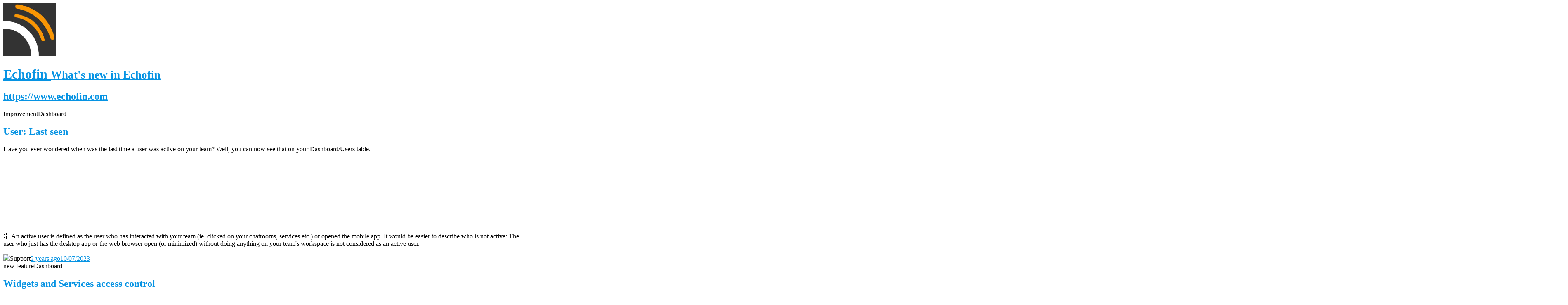

--- FILE ---
content_type: text/html; charset=utf-8
request_url: https://announcekit.app/echofin/what's-new-in-echofin?label=11691%2C10470%2C10912%2C10717
body_size: 6126
content:
<!DOCTYPE html><html><head><meta charset="utf-8"><meta name="x-csrf-token" content="eyJhbGciOiJIUzI1NiIsInR5cCI6IkpXVCJ9.eyJpcCI6IjMuMTQ0LjE1My4xNTciLCJwcm9qZWN0X2lkIjo1MTY5LCJpYXQiOjE3NjM0OTYyOTUsImV4cCI6MTc2MzUxMDY5NX0.uNcPgVbn-QsOi6r4CKwYuGyBqFOQU3mFOyvqGrI0UP8"><title>Echofin What's new in Echofin</title><meta name="description" content="Have you ever wondered when was the last time a user was active on your team? Well, you can now see that on your Dashboard/Users table.  🛈 ..."><link rel="canonical" href="https://announcekit.app/echofin/what's-new-in-echofin"><meta property="og:title" mame="title" content="Echofin What's new in Echofin"><meta property="og:url" content="https://announcekit.app/echofin/what's-new-in-echofin"><meta property="og:image" name="image" content="https://img.announcekit.app/5f7eebf3f714c6bb824fdcd304e0530f?s=d617779cadeca91e35e07e926af8c9f2"><meta property="twitter:card" content="summary_large_image"><meta property="twitter:title" content="Echofin What's new in Echofin"><meta property="twitter:url" content="https://announcekit.app/echofin/what's-new-in-echofin"><meta property="twitter:image" content="https://img.announcekit.app/5f7eebf3f714c6bb824fdcd304e0530f?s=d617779cadeca91e35e07e926af8c9f2"><link rel="preconnect" href="https://fonts.googleapis.com"><link rel="preconnect" href="https://fonts.gstatic.com"><link rel="preconnect" href="https://cdn.announcekit.app"><link rel="stylesheet" href="https://fonts.googleapis.com/css2?family=Inter:wght@300;400;500;600;700&amp;display=swap"><meta name="viewport" content="width=device-width, initial-scale=1"><link rel="stylesheet" href="https://cdn.announcekit.app/9f8926b074cbbdbf2172.css"><link rel="alternate" href="https://announcekit.app/echofin/what's-new-in-echofin/rss.xml" type="application/rss+xml" title="RSS"><link rel="alternate" href="https://announcekit.app/echofin/what's-new-in-echofin/atom.xml" type="application/atom+xml" title="Atom Feed"><link rel="alternate" href="https://announcekit.app/echofin/what's-new-in-echofin/jsonfeed.json" type="application/json" title="JSON Feed"><link rel="icon" type="image/png" href="https://logo.clearbit.com/www.echofin.com?size=120" sizes="120x120"><link rel="icon" type="image/png" href="https://logo.clearbit.com/www.echofin.com?size=96" sizes="96x96"><link rel="icon" type="image/png" href="https://logo.clearbit.com/www.echofin.com?size=32" sizes="32x32"><link rel="icon" type="image/png" href="https://logo.clearbit.com/www.echofin.com?size=16" sizes="16x16"><script>window.ankit = {
  base: JSON.parse(decodeURI("%22https://announcekit.app%22")),
  gql: JSON.parse(decodeURI("%22/gq%22")),
  feed: {readMore: JSON.parse(decodeURI("false")), singlePost: JSON.parse(decodeURI("false"))},
  project: {id: JSON.parse(decodeURI("5169"))},
  locale: JSON.parse(decodeURI("%7B%22id%22:%22en%22,%22Go%20to%20dashboard%22:%22Go%20to%20dashboard%22,%22Create%20new%20changelog%22:%22Create%20new%20changelog%22,%22Show%20Previous%20Entries%22:%22Show%20Previous%20Entries%22,%22All%20Posts%22:%22All%20Posts%22,%22Created%20with%22:%22Created%20with%22,%22Create%20yours%22:%22Create%20yours,%20for%20free!%22,%22Subscribe%20to%20Updates%22:%22Subscribe%20to%20Updates%22,%22Get%20email%20notifications%22:%22Get%20email%20notifications%20whenever%20there%20is%20an%20update%20to%20$1%22,%22Get%20slack%20notifications%22:%22Get%20notifications%20in%20your%20Slack%20channel%20whenever%20there%20is%20an%20update%20to%20$1%22,%22Get%20rss%20notifications%22:%22Subscribe%20to%20the%22,%22No%20Entries%22:%22There%20are%20no%20entries%20here!%22,%22No%20Entries%20Detail%22:%22Sadly,%20this%20changelog%20is%20currently%20empty.%20If%20you%20are%20the%20manager%20of%20this%20changelog,%20please%20log%20into%20your%20account%20and%20create%20a%20new%20entry.%20If%20not,%20just%20give%20it%20a%20shot%20another%20time%20to%20see%20if%20the%20owner%20has%20created%20any%20changelog%20entries.%22,%22Send%20us%20your%20feedback%22:%22Send%20us%20your%20feedback%22,%22Thanks%20for%20your%20feedback!%22:%22Thanks%20for%20your%20feedback!%22,%22Thanks!%20Please%20check%20your%20inbox.%22:%22Thanks!%20Please%20check%20your%20inbox.%22,%22Your%20subscription%20has%20been%20verified.%22:%22Your%20subscription%20has%20been%20verified.%22,%22You%20have%20been%20unsubscribed%20from%20all%20further%20emails.%22:%22You%20have%20been%20unsubscribed%20from%20all%20further%20emails.%22,%22Read%20More%22:%22Read%20More%22,%22Search%22:%22Search%22,%22Unable%20to%20verify%20subscription:%22:%22Unable%20to%20verify%20subscription:%22,%22Subscription%20validation%20link%20is%20invalid.%22:%22Subscription%20validation%20link%20is%20invalid%22,%22Get%20new%20upadates%20delivered%20to%20you%22:%22Get%20new%20updates%20delivered%20to%20you!%22,%22You%20are%20already%20subscribed.%20You%20can%20resubscribe%20using%20another%20address.%22:%22You%20are%20already%20subscribed.%20You%20can%20resubscribe%20using%20another%20address.%22,%22By%20clicking%20subscribe,%20you%20accept%20our%20privacy%20policy%20and%20terms%20and%20conditions.%22:%22By%20clicking%20subscribe,%20you%20accept%20our%20privacy%20policy%20and%20terms%20and%20conditions.%22,%22Email%22:%22Email%22,%22Slack%22:%22Slack%22,%22RSS%22:%22RSS%22,%22Learn%20More%22:%22Learn%20More%22,%22Labels%22:%22Labels%22,%22Back%20to%20Homepage%22:%22Back%20to%20Homepage%22,%22Subscribe%22:%22Subscribe%22%7D"))
}
</script><style>a, a:focus, a:visited {
  color: #0693e3;
}

header.nav {
  border-top-color: #0693e3;
}
</style></head><body><header class="nav"><div class="container"><div class="header"><img class="logo" alt="Echofin What's new in Echofin" src="https://logo.clearbit.com/www.echofin.com" onerror="src='https://announcekit.app/images/jlogo@3x.png'"><div><h1><a class="title" href="https://announcekit.app/echofin/what's-new-in-echofin">Echofin&nbsp;<small>What's new in Echofin</small></a></h1><h2><a class="title" rel="nofollow" href="https://www.echofin.com/?ref=announcekit">https://www.echofin.com</a></h2></div></div><a class="search-btn" href="#"></a></div></header><div class="container"><div class="posts" data-loadmore-container><article><aside class="labels"><span class="label"><i style="background: #37d67a"></i>Improvement</span><span class="label"><i style="background: #68bc00"></i>Dashboard</span></aside><a href="https://announcekit.app/echofin/what's-new-in-echofin/user:-last-seen-3Zzw8U"><h1 class="post-title">User: Last seen</h1></a><div class="post-body"><p>Have you ever wondered when was the last time a user was active on your team? Well, you can now see that on your Dashboard/Users table.</p><p><div class="img-wrapper"><img src="[data-uri]" style="width:69.77%;" width="348" height="157" data-loading-src="https://img.announcekit.app/5e004e9f28abe05bad4da93dc6796768?q=1&amp;fm=png&amp;fit=max&amp;w=50&amp;blur=20&amp;s=e31d0bb01811a93ee116d07442c39182" data-src="https://img.announcekit.app/5e004e9f28abe05bad4da93dc6796768?w=348&amp;s=b9e908d8b856ef1a22883f9009683897"></div></p><p><span style="text-align:start;">&#x1F6C8;&#xA0;</span>An active user is defined as the user who has interacted with your team (ie. clicked on your chatrooms, services etc.) or opened the mobile app. It would be easier to describe who is not active: The user who just has the desktop app or the web browser open (or minimized) without doing anything on your team&apos;s workspace is not considered as an active user.</p></div><aside class="post-footer"><img class="avatar" src="https://img.announcekit.app/a0622954906eba88e1ce52cbf67381cf?w=48&amp;fm=png&amp;s=d5d30bad75a35f55b602cd92dc73d16a" loading="lazy"><span class="author">Support</span><a class="time" href="https://announcekit.app/echofin/what's-new-in-echofin/user:-last-seen-3Zzw8U"><span class="ago">2 years ago</span><span class="date">10/07/2023</span></a></aside></article><article><aside class="labels"><span class="label"><i style="background: #fe9200"></i>new feature</span><span class="label"><i style="background: #68bc00"></i>Dashboard</span></aside><a href="https://announcekit.app/echofin/what's-new-in-echofin/widgets-and-services-access-control-1FpLvq"><h1 class="post-title">Widgets and Services access control</h1></a><div class="post-body"><p>You can now manage the user access to Widgets and Services with a new setting in the Dashboard. The access can be restricted to users who have access to certain chatrooms. Please find the Services setting in the Dashboard &#x2192; Services/Widgets &#x2192; Service/Widgets Name &#x2192; Permissions section.</p><p><div class="img-wrapper"><img src="[data-uri]" style="width:74.73%;" width="513" height="408" data-loading-src="https://img.announcekit.app/606076ae2a56c961b947543b06940b12?q=1&amp;fm=png&amp;fit=max&amp;w=50&amp;blur=20&amp;s=aad3c0f89ddbb9b6995219300a615911" data-src="https://img.announcekit.app/606076ae2a56c961b947543b06940b12?w=513&amp;s=ed15c46e3a13ec590024e9f3f18e6f54"></div><br></p></div><aside class="post-footer"><img class="avatar" src="https://img.announcekit.app/a0622954906eba88e1ce52cbf67381cf?w=48&amp;fm=png&amp;s=d5d30bad75a35f55b602cd92dc73d16a" loading="lazy"><span class="author">Support</span><a class="time" href="https://announcekit.app/echofin/what's-new-in-echofin/widgets-and-services-access-control-1FpLvq"><span class="ago">2 years ago</span><span class="date">10/02/2023</span></a></aside></article><article><aside class="labels"><span class="label"><i style="background: #fe9200"></i>new feature</span><span class="label"><i style="background: #68bc00"></i>Dashboard</span><span class="label"><i style="background: #dbdf00"></i>Billing</span></aside><a href="https://announcekit.app/echofin/what's-new-in-echofin/trial-plans-with-no-credit-card-2EFP0Y"><h1 class="post-title">Trial Plans with no-credit card</h1></a><div class="post-body"><p>We have made available the Trial Billing Plans that require no-credit card. This is an attractive way to register members to your premium chatrooms.</p><p>To enable the no-credit card feature on a Trial Plan simply check the option in the Dashboard:</p><p><div class="img-wrapper"><img src="[data-uri]" style="width:65.74%;" width="503" height="539" data-loading-src="https://img.announcekit.app/c0fcc54145360ea63da51d2baf555473?q=1&amp;fm=png&amp;fit=max&amp;w=50&amp;blur=20&amp;s=4ac32c1133a326d346e3beb9bfdbad88" data-src="https://img.announcekit.app/c0fcc54145360ea63da51d2baf555473?w=503&amp;s=c17c44edc0a022df239e0a07f474a161"></div></p></div><aside class="post-footer"><img class="avatar" src="https://img.announcekit.app/a0622954906eba88e1ce52cbf67381cf?w=48&amp;fm=png&amp;s=d5d30bad75a35f55b602cd92dc73d16a" loading="lazy"><span class="author">Support</span><a class="time" href="https://announcekit.app/echofin/what's-new-in-echofin/trial-plans-with-no-credit-card-2EFP0Y"><span class="ago">2 years ago</span><span class="date">09/24/2023</span></a></aside></article><article><aside class="labels"><span class="label"><i style="background: #fe9200"></i>new feature</span><span class="label"><i style="background: #68bc00"></i>Dashboard</span><span class="label"><i style="background: #dbdf00"></i>Billing</span></aside><a href="https://announcekit.app/echofin/what's-new-in-echofin/billing-plans:-coupons-3p7I9G"><h1 class="post-title">Billing Plans: Coupons</h1></a><div class="post-body"><p>Discount coupons are now available in the billing system. You can now generate coupon codes that take off a fixed amount or a percentage from the initial price. Please find all the details on our guide. <a href="https://support.echofin.com/support/solutions/articles/19000117498-coupon-codes" target="_blank" rel="nofollow noopener">https://support.echofin.com/support/solutions/articles/19000117498-coupon-codes</a>&#xA0;</p><p><div class="img-wrapper"><img src="[data-uri]" style="width:100%;" width="480" height="700" data-video-src="https://img.announcekit.app/1e8cd8df07aef55f295425915087c5a2?fm=mp4&amp;s=d95451bafe6c7ed468a822564469db43" data-loading-src="https://img.announcekit.app/1e8cd8df07aef55f295425915087c5a2?q=1&amp;fm=png&amp;fit=max&amp;w=50&amp;blur=20&amp;s=1e18aad68a3c2ab8817d528b04ca9f50" data-src="https://img.announcekit.app/1e8cd8df07aef55f295425915087c5a2?w=480&amp;s=1d1308878052e4ddc9fde2a864487f40"></div></p><p><br></p></div><aside class="post-footer"><img class="avatar" src="https://img.announcekit.app/a0622954906eba88e1ce52cbf67381cf?w=48&amp;fm=png&amp;s=d5d30bad75a35f55b602cd92dc73d16a" loading="lazy"><span class="author">Support</span><a class="time" href="https://announcekit.app/echofin/what's-new-in-echofin/billing-plans:-coupons-3p7I9G"><span class="ago">2 years ago</span><span class="date">08/07/2023</span></a></aside></article><article><aside class="labels"><span class="label"><i style="background: #fe9200"></i>new feature</span><span class="label"><i style="background: #68bc00"></i>Dashboard</span><span class="label"><i style="background: #dbdf00"></i>Billing</span></aside><a href="https://announcekit.app/echofin/what's-new-in-echofin/billing-plans:-one-off-and-setup-fee-1RIz6M"><h1 class="post-title">Billing Plans: One-off &amp; Setup fee</h1></a><div class="post-body"><p>More flexibility is now offered in the billing component. You can create One-off billing plans or add initial/setup fee on recurring plans. You can find all the settings in the <span style="text-align:start;">Dashboard &#x2192; Billing Plans section.</span></p><p><div class="img-wrapper"><img src="[data-uri]" style="width:80.78%;" width="852" height="528" data-loading-src="https://img.announcekit.app/f1be7edd9617f726bc4d31e156bbd1b7?q=1&amp;fm=png&amp;fit=max&amp;w=50&amp;blur=20&amp;s=e765ef7ffc93340e9c30f783fa574c6c" data-src="https://img.announcekit.app/f1be7edd9617f726bc4d31e156bbd1b7?w=852&amp;s=5b60f9d344d5ec1c985b1c35bd8c5f7a"></div></p><p><br></p></div><aside class="post-footer"><img class="avatar" src="https://img.announcekit.app/a0622954906eba88e1ce52cbf67381cf?w=48&amp;fm=png&amp;s=d5d30bad75a35f55b602cd92dc73d16a" loading="lazy"><span class="author">Support</span><a class="time" href="https://announcekit.app/echofin/what's-new-in-echofin/billing-plans:-one-off-and-setup-fee-1RIz6M"><span class="ago">2 years ago</span><span class="date">07/16/2023</span></a></aside></article><article><aside class="labels"><span class="label"><i style="background: #37d67a"></i>Improvement</span><span class="label"><i style="background: #68bc00"></i>Dashboard</span><span class="label"><i style="background: #dbdf00"></i>Billing</span></aside><a href="https://announcekit.app/echofin/what's-new-in-echofin/billing-plan:-free-trial-3jpg76"><h1 class="post-title">Billing Plan: Free trial</h1></a><div class="post-body"><p>You can now add a free trial period to a billing plan.</p><p><div class="img-wrapper"><img src="[data-uri]" style="width:61.09%;" width="723" height="449" data-loading-src="https://img.announcekit.app/975dbd4805c839ece46d0956c84fe9a5?q=1&amp;fm=png&amp;fit=max&amp;w=50&amp;blur=20&amp;s=a57af702e65e43ebeacbceec8706b041" data-src="https://img.announcekit.app/975dbd4805c839ece46d0956c84fe9a5?w=723&amp;s=14852f24bd520c4445c417fa845da407"></div></p><p>Please find all the details in this guide:&#xA0;<a href="https://support.echofin.com/support/solutions/articles/19000116392-free-trials" target="_blank" rel="nofollow noopener">https://support.echofin.com/support/solutions/articles/19000116392-free-trials</a></p></div><aside class="post-footer"><img class="avatar" src="https://img.announcekit.app/a0622954906eba88e1ce52cbf67381cf?w=48&amp;fm=png&amp;s=d5d30bad75a35f55b602cd92dc73d16a" loading="lazy"><span class="author">Support</span><a class="time" href="https://announcekit.app/echofin/what's-new-in-echofin/billing-plan:-free-trial-3jpg76"><span class="ago">2 years ago</span><span class="date">07/09/2023</span></a></aside></article><article><aside class="labels"><span class="label"><i style="background: #fe9200"></i>new feature</span><span class="label"><i style="background: #68bc00"></i>Dashboard</span><span class="label"><i style="background: #dbdf00"></i>Billing</span></aside><a href="https://announcekit.app/echofin/what's-new-in-echofin/checkout-url-billing-landing-pages-39b9kI"><h1 class="post-title">Checkout URL - Billing landing pages</h1></a><div class="post-body"><p>The Checkout URL is a branded landing page presenting a billing form where the user can purchase access to your chatrooms. The Checkout URL can be embedded in websites, posted on Twitter or it can be sent out to users by email.</p><p><div class="img-wrapper"><img src="[data-uri]" style="width:75.04%;" width="1038" height="795" data-loading-src="https://img.announcekit.app/1c5350a575276e3d7fffba2012c8016a?q=1&amp;fm=png&amp;fit=max&amp;w=50&amp;blur=20&amp;s=cb7977311bdc4d1a3971e8ce21805385" data-src="https://img.announcekit.app/1c5350a575276e3d7fffba2012c8016a?w=1038&amp;s=dd9535ea1411780bac048a0164d6ec90"></div></p><p>You can define whether a billing plan should be available for In-App purchase or through the Checkout URL from the Dashboard.</p><p><div class="img-wrapper"><img src="[data-uri]" style="width:67.6%;" width="752" height="574" data-loading-src="https://img.announcekit.app/eac0e575f7f5760edcf7d141faa9a98c?q=1&amp;fm=png&amp;fit=max&amp;w=50&amp;blur=20&amp;s=e6ed0b544e388e0eaa97e084fa61e258" data-src="https://img.announcekit.app/eac0e575f7f5760edcf7d141faa9a98c?w=752&amp;s=de31b8c5c39dfafce55819f45ae93483"></div></p><p>There are two types of Checkout URLs</p><ul><li>Chatroom Checkout URL - The billing form provides all the billing plans that are enabled for the specific chatroom.&#xA0;</li><li>Billing Plan <span style="text-align:left;">Checkout URL-</span> <span style="text-align:left;">The billing form provides</span> only one purchase option, the underlying billing plan.</li></ul><p>In both cases, the user is granted access to all the chatrooms that the billing plan is assigned.</p><p>Please check out the detailed guide here:</p><p><a href="https://support.echofin.com/support/solutions/articles/19000116221-in-app-and-checkout-urls" target="_blank" rel="nofollow noopener">https://support.echofin.com/support/solutions/articles/19000116221-in-app-and-checkout-urls</a></p></div><aside class="post-footer"><img class="avatar" src="https://img.announcekit.app/a0622954906eba88e1ce52cbf67381cf?w=48&amp;fm=png&amp;s=d5d30bad75a35f55b602cd92dc73d16a" loading="lazy"><span class="author">Support</span><a class="time" href="https://announcekit.app/echofin/what's-new-in-echofin/checkout-url-billing-landing-pages-39b9kI"><span class="ago">2 years ago</span><span class="date">07/01/2023</span></a></aside></article><article><aside class="labels"><span class="label"><i style="background: #37d67a"></i>Improvement</span><span class="label"><i style="background: #68bc00"></i>Dashboard</span></aside><a href="https://announcekit.app/echofin/what's-new-in-echofin/users-and-chatrooms-tables-revamp-z2mqY"><h1 class="post-title">Users and Chatrooms tables revamp</h1></a><div class="post-body"><p>The Users and Chatrooms Dashboard sections have been refreshed with a new table. The filters on each column and the sorting capability, make it easier to track down the data you are looking for.</p><p>The Users table has been enhanced with a few extra columns. Knowing the country of your users means a lot to many team owners. So, we capture the country code during the user registration and make it available in the Dashboard.</p><p>More to come soon.</p></div><aside class="post-footer"><img class="avatar" src="https://img.announcekit.app/a0622954906eba88e1ce52cbf67381cf?w=48&amp;fm=png&amp;s=d5d30bad75a35f55b602cd92dc73d16a" loading="lazy"><span class="author">Support</span><a class="time" href="https://announcekit.app/echofin/what's-new-in-echofin/users-and-chatrooms-tables-revamp-z2mqY"><span class="ago">2 years ago</span><span class="date">06/17/2023</span></a></aside></article><article><aside class="labels"><span class="label"><i style="background: #3778ff"></i>Announcement</span></aside><a href="https://announcekit.app/echofin/what's-new-in-echofin/the-mac-app-has-been-released-4bQ7m0"><h1 class="post-title">The Mac app has been released</h1></a><div class="post-body"><p>Please download the Echofin desktop app for Mac here:&#xA0;<a href="https://www.echofin.com/downloads/" target="_blank" rel="nofollow noopener">https://www.echofin.com/downloads/</a></p></div><aside class="post-footer"><img class="avatar" src="https://img.announcekit.app/a0622954906eba88e1ce52cbf67381cf?w=48&amp;fm=png&amp;s=d5d30bad75a35f55b602cd92dc73d16a" loading="lazy"><span class="author">Support</span><a class="time" href="https://announcekit.app/echofin/what's-new-in-echofin/the-mac-app-has-been-released-4bQ7m0"><span class="ago">2 years ago</span><span class="date">06/12/2023</span></a></aside></article><article><aside class="labels"><span class="label"><i style="background: #37d67a"></i>Improvement</span><span class="label"><i style="background: #68bc00"></i>Dashboard</span></aside><a href="https://announcekit.app/echofin/what's-new-in-echofin/online-users-302pxe"><h1 class="post-title">Online Users</h1></a><div class="post-body"><p>The <strong>Online Users</strong> label now displays the number of users who are currently connected to your team.</p><p><div class="img-wrapper"><img src="[data-uri]" style="width:300%;" width="886" height="125" data-loading-src="https://img.announcekit.app/3b90cfd5a2a4b7e52131e616b1e93156?q=1&amp;fm=png&amp;fit=max&amp;w=50&amp;blur=20&amp;s=312040571a8fdf43abcb7009c8e9ea0a" data-src="https://img.announcekit.app/3b90cfd5a2a4b7e52131e616b1e93156?w=886&amp;s=2a39ac40c44cfe97b9c10e7e5e929043"></div></p><p><br></p></div><aside class="post-footer"><img class="avatar" src="https://img.announcekit.app/a0622954906eba88e1ce52cbf67381cf?w=48&amp;fm=png&amp;s=d5d30bad75a35f55b602cd92dc73d16a" loading="lazy"><span class="author">Support</span><a class="time" href="https://announcekit.app/echofin/what's-new-in-echofin/online-users-302pxe"><span class="ago">2 years ago</span><span class="date">06/11/2023</span></a></aside></article><a class="loadmore" data-loadmore href="https://announcekit.app/echofin/what's-new-in-echofin?cursor=B4wKM5UWsjbX&amp;label=11691%2C10470%2C10912%2C10717">Show Previous Entries<img alt="Show Previous Entries" src="https://announcekit.app/images/icons/load-more.svg"></a></div><aside class="controls"><ul><li><form class="search" method="get" action="https://announcekit.app/echofin/what's-new-in-echofin"><input type="hidden" name="label" value="11691,10470,10912,10717"><input type="text" name="query" value="" placeholder="Search"><span class="close">&times;</span></form></li><li><a href="https://announcekit.app/echofin/what's-new-in-echofin">All Posts</a></li><li><a class="label" href="https://announcekit.app/echofin/what's-new-in-echofin?label=11691%2C10470%2C10912%2C10717%2C10469"><i style="background: #ff4772"></i>Fix</a></li><li class="active"><a class="label" href="https://announcekit.app/echofin/what's-new-in-echofin?label=11691%2C10470%2C10912"><i style="background: #fe9200"></i>new feature</a></li><li class="active"><a class="label" href="https://announcekit.app/echofin/what's-new-in-echofin?label=11691%2C10912%2C10717"><i style="background: #3778ff"></i>Announcement</a></li><li><a class="label" href="https://announcekit.app/echofin/what's-new-in-echofin?label=11691%2C10470%2C10912%2C10717%2C10471"><i style="background: #37d67a"></i>Improvement</a></li><li class="active"><a class="label" href="https://announcekit.app/echofin/what's-new-in-echofin?label=11691%2C10470%2C10717"><i style="background: #68bc00"></i>Dashboard</a></li><li class="active"><a class="label" href="https://announcekit.app/echofin/what's-new-in-echofin?label=10470%2C10912%2C10717"><i style="background: #dbdf00"></i>Billing</a></li></ul><a class="brand" href="https://announcekit.app/?utm_source=feed&amp;utm_campaign=iR668pigU4NS" target="_blank"><span>Changelog by</span><img loading="lazy" alt="Created with" src="https://announcekit.app/images/feed-logo.png" srcset="https://announcekit.app/images/feed-logo@2x.png 2x, https://announcekit.app/images/feed-logo@3x.png 3x"><p>Create yours, for free!</p></a></aside></div><script src="https://cdn.announcekit.app/9f8926b074cbbdbf2172.js" async></script></body></html>

--- FILE ---
content_type: image/svg+xml
request_url: https://announcekit.app/images/icons/load-more.svg
body_size: 690
content:
<svg width="8px" height="11px" viewBox="0 0 8 11" version="1.1" xmlns="http://www.w3.org/2000/svg" xmlns:xlink="http://www.w3.org/1999/xlink">
    <!-- Generator: Sketch 51.3 (57544) - http://www.bohemiancoding.com/sketch -->
    <desc>Created with Sketch.</desc>
    <defs></defs>
    <g id="Changelogs" stroke="none" stroke-width="1" fill="none" fill-rule="evenodd">
        <g id="new-changelog" transform="translate(-656.000000, -2277.000000)" fill="#404040">
            <g id="Group-6" transform="translate(457.000000, 2258.000000)">
                <g id="Group-12" transform="translate(25.000000, 16.000000)">
                    <path d="M180.180777,4.71359495 C179.909515,4.42880168 179.470583,4.42880168 179.19932,4.71359495 C178.928058,4.99838823 178.928058,5.45921514 179.19932,5.74400841 L181.130194,7.77119832 L173.194175,7.77119832 C172.810777,7.77119832 172.5,8.09747722 172.5,8.5 C172.5,8.90252278 172.810777,9.22880168 173.194175,9.22880168 L181.130194,9.22880168 L179.19932,11.2559916 C178.928058,11.5407849 178.928058,12.0016118 179.19932,12.286405 C179.334951,12.4288017 179.512233,12.5 179.690049,12.5 C179.867864,12.5 180.045146,12.4288017 180.180777,12.286405 L183.296553,9.01520673 C183.567816,8.73041345 183.567816,8.26958655 183.296553,7.98479327 L180.180777,4.71359495 Z" id="Fill-1" transform="translate(178.000000, 8.500000) rotate(-270.000000) translate(-178.000000, -8.500000) "></path>
                </g>
            </g>
        </g>
    </g>
</svg>
